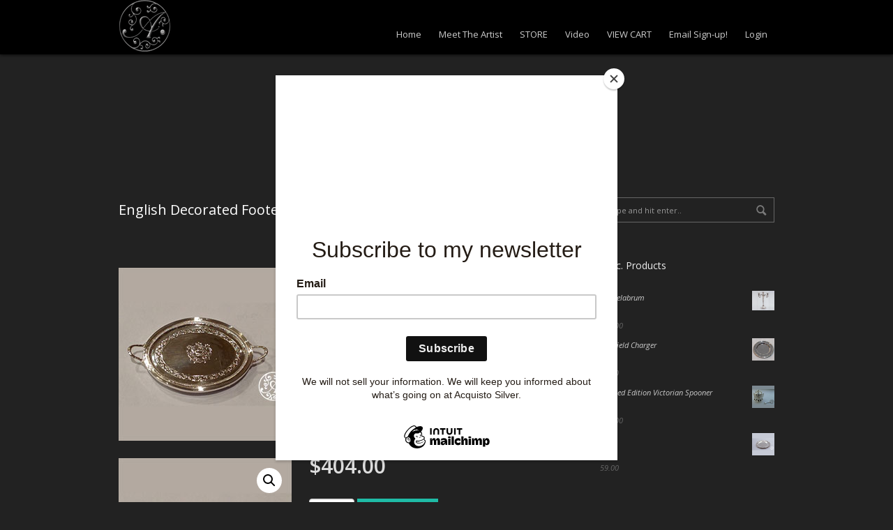

--- FILE ---
content_type: text/html; charset=UTF-8
request_url: https://acquistosilver.com/product/english-decorated-tray/
body_size: 14995
content:
<!DOCTYPE html>
<!--[if IE 7 ]><html class="desktop ie7 no-js skin_dark" lang="en-US"><![endif]-->
<!--[if IE 8 ]><html class="desktop ie8 no-js skin_dark" lang="en-US"><![endif]-->
<!--[if IE 9 ]><html class="desktop ie9 no-js skin_dark" lang="en-US"><![endif]--> 
<!--[if (gte IE 9)|!(IE)]><!--><html class="no-js skin_dark" lang="en-US"><!--<![endif]-->
   
	<head>
		<meta charset="UTF-8" />
		<title>English Decorated FootedTray - Acquisto SilverAcquisto Silver</title>
		<meta name="viewport" content="width=device-width, initial-scale=1.0, maximum-scale=1.0, user-scalable=0" />
		<meta name="format-detection" content="telephone=no" />

		<!--[if lt IE 9]>
		<script type="text/javascript">/*@cc_on'abbr article aside audio canvas details figcaption figure footer header hgroup mark meter nav output progress section summary subline time video'.replace(/\w+/g,function(n){document.createElement(n)})@*/</script>
		<![endif]-->
		<script type="text/javascript">if(Function('/*@cc_on return document.documentMode===10@*/')()){document.documentElement.className+=' ie10';}</script>
		<script type="text/javascript">(function(H){H.className=H.className.replace(/\bno-js\b/,'js')})(document.documentElement)</script>
		<script type="text/javascript">
			(function(u,i){if(u[i]('Safari')>-1 && u[i]('Mobile')===-1 && u[i]('Chrome') === -1){document.documentElement.className+=' safari';}}(navigator.userAgent,'indexOf'));
		</script>
		<link rel="pingback" href="https://acquistosilver.com/xmlrpc.php" />

		<!-- favicon -->
		<link rel="shortcut icon" href="https://acquistosilver.com/wp-content/uploads/2015/07/favicon.ico" />

		<link rel="stylesheet" type="text/css" href="//fonts.googleapis.com/css?family=Open+Sans:400italic,300,400,600,700&amp;subset=latin,latin-ext">
		<!-- wp_head() -->
		<meta name='robots' content='index, follow, max-image-preview:large, max-snippet:-1, max-video-preview:-1' />
	<style>img:is([sizes="auto" i], [sizes^="auto," i]) { contain-intrinsic-size: 3000px 1500px }</style>
	
	<!-- This site is optimized with the Yoast SEO plugin v26.4 - https://yoast.com/wordpress/plugins/seo/ -->
	<link rel="canonical" href="https://acquistosilver.com/product/english-decorated-tray/" />
	<meta property="og:locale" content="en_US" />
	<meta property="og:type" content="article" />
	<meta property="og:title" content="English Decorated FootedTray - Acquisto Silver" />
	<meta property="og:description" content="ENGLISH DECORATED FOOTED TRAY Circa 1791/92 London, England. Original by John Crouch and Thomas Hannam. In-Stock Item #: 240" />
	<meta property="og:url" content="https://acquistosilver.com/product/english-decorated-tray/" />
	<meta property="og:site_name" content="Acquisto Silver" />
	<meta property="article:modified_time" content="2022-03-11T22:59:40+00:00" />
	<meta property="og:image" content="https://acquistosilver.com/wp-content/uploads/2016/11/FineArtSilver_0023_Layer-52-248.jpg" />
	<meta property="og:image:width" content="248" />
	<meta property="og:image:height" content="248" />
	<meta property="og:image:type" content="image/jpeg" />
	<meta name="twitter:card" content="summary_large_image" />
	<script type="application/ld+json" class="yoast-schema-graph">{"@context":"https://schema.org","@graph":[{"@type":"WebPage","@id":"https://acquistosilver.com/product/english-decorated-tray/","url":"https://acquistosilver.com/product/english-decorated-tray/","name":"English Decorated FootedTray - Acquisto Silver","isPartOf":{"@id":"https://acquistosilver.com/#website"},"primaryImageOfPage":{"@id":"https://acquistosilver.com/product/english-decorated-tray/#primaryimage"},"image":{"@id":"https://acquistosilver.com/product/english-decorated-tray/#primaryimage"},"thumbnailUrl":"https://acquistosilver.com/wp-content/uploads/2016/11/FineArtSilver_0023_Layer-52-248.jpg","datePublished":"2016-11-18T09:07:03+00:00","dateModified":"2022-03-11T22:59:40+00:00","breadcrumb":{"@id":"https://acquistosilver.com/product/english-decorated-tray/#breadcrumb"},"inLanguage":"en-US","potentialAction":[{"@type":"ReadAction","target":["https://acquistosilver.com/product/english-decorated-tray/"]}]},{"@type":"ImageObject","inLanguage":"en-US","@id":"https://acquistosilver.com/product/english-decorated-tray/#primaryimage","url":"https://acquistosilver.com/wp-content/uploads/2016/11/FineArtSilver_0023_Layer-52-248.jpg","contentUrl":"https://acquistosilver.com/wp-content/uploads/2016/11/FineArtSilver_0023_Layer-52-248.jpg","width":248,"height":248,"caption":"English Decorated Tray"},{"@type":"BreadcrumbList","@id":"https://acquistosilver.com/product/english-decorated-tray/#breadcrumb","itemListElement":[{"@type":"ListItem","position":1,"name":"Home","item":"https://acquistosilver.com/"},{"@type":"ListItem","position":2,"name":"English Decorated FootedTray"}]},{"@type":"WebSite","@id":"https://acquistosilver.com/#website","url":"https://acquistosilver.com/","name":"Acquisto Silver","description":"A Fine Art Master Silversmith","publisher":{"@id":"https://acquistosilver.com/#organization"},"potentialAction":[{"@type":"SearchAction","target":{"@type":"EntryPoint","urlTemplate":"https://acquistosilver.com/?s={search_term_string}"},"query-input":{"@type":"PropertyValueSpecification","valueRequired":true,"valueName":"search_term_string"}}],"inLanguage":"en-US"},{"@type":"Organization","@id":"https://acquistosilver.com/#organization","name":"Acquisto Silver","url":"https://acquistosilver.com/","logo":{"@type":"ImageObject","inLanguage":"en-US","@id":"https://acquistosilver.com/#/schema/logo/image/","url":"https://acquistosilver.com/wp-content/uploads/2024/11/AcquistoLogo-696.png","contentUrl":"https://acquistosilver.com/wp-content/uploads/2024/11/AcquistoLogo-696.png","width":696,"height":696,"caption":"Acquisto Silver"},"image":{"@id":"https://acquistosilver.com/#/schema/logo/image/"}}]}</script>
	<!-- / Yoast SEO plugin. -->


<link rel='dns-prefetch' href='//www.google.com' />
<link rel="alternate" type="application/rss+xml" title="Acquisto Silver &raquo; Feed" href="https://acquistosilver.com/feed/" />
<link rel="alternate" type="application/rss+xml" title="Acquisto Silver &raquo; Comments Feed" href="https://acquistosilver.com/comments/feed/" />
<script type="text/javascript">
/* <![CDATA[ */
window._wpemojiSettings = {"baseUrl":"https:\/\/s.w.org\/images\/core\/emoji\/16.0.1\/72x72\/","ext":".png","svgUrl":"https:\/\/s.w.org\/images\/core\/emoji\/16.0.1\/svg\/","svgExt":".svg","source":{"concatemoji":"https:\/\/acquistosilver.com\/wp-includes\/js\/wp-emoji-release.min.js?ver=680fe41403a1c431482272a165c7e188"}};
/*! This file is auto-generated */
!function(s,n){var o,i,e;function c(e){try{var t={supportTests:e,timestamp:(new Date).valueOf()};sessionStorage.setItem(o,JSON.stringify(t))}catch(e){}}function p(e,t,n){e.clearRect(0,0,e.canvas.width,e.canvas.height),e.fillText(t,0,0);var t=new Uint32Array(e.getImageData(0,0,e.canvas.width,e.canvas.height).data),a=(e.clearRect(0,0,e.canvas.width,e.canvas.height),e.fillText(n,0,0),new Uint32Array(e.getImageData(0,0,e.canvas.width,e.canvas.height).data));return t.every(function(e,t){return e===a[t]})}function u(e,t){e.clearRect(0,0,e.canvas.width,e.canvas.height),e.fillText(t,0,0);for(var n=e.getImageData(16,16,1,1),a=0;a<n.data.length;a++)if(0!==n.data[a])return!1;return!0}function f(e,t,n,a){switch(t){case"flag":return n(e,"\ud83c\udff3\ufe0f\u200d\u26a7\ufe0f","\ud83c\udff3\ufe0f\u200b\u26a7\ufe0f")?!1:!n(e,"\ud83c\udde8\ud83c\uddf6","\ud83c\udde8\u200b\ud83c\uddf6")&&!n(e,"\ud83c\udff4\udb40\udc67\udb40\udc62\udb40\udc65\udb40\udc6e\udb40\udc67\udb40\udc7f","\ud83c\udff4\u200b\udb40\udc67\u200b\udb40\udc62\u200b\udb40\udc65\u200b\udb40\udc6e\u200b\udb40\udc67\u200b\udb40\udc7f");case"emoji":return!a(e,"\ud83e\udedf")}return!1}function g(e,t,n,a){var r="undefined"!=typeof WorkerGlobalScope&&self instanceof WorkerGlobalScope?new OffscreenCanvas(300,150):s.createElement("canvas"),o=r.getContext("2d",{willReadFrequently:!0}),i=(o.textBaseline="top",o.font="600 32px Arial",{});return e.forEach(function(e){i[e]=t(o,e,n,a)}),i}function t(e){var t=s.createElement("script");t.src=e,t.defer=!0,s.head.appendChild(t)}"undefined"!=typeof Promise&&(o="wpEmojiSettingsSupports",i=["flag","emoji"],n.supports={everything:!0,everythingExceptFlag:!0},e=new Promise(function(e){s.addEventListener("DOMContentLoaded",e,{once:!0})}),new Promise(function(t){var n=function(){try{var e=JSON.parse(sessionStorage.getItem(o));if("object"==typeof e&&"number"==typeof e.timestamp&&(new Date).valueOf()<e.timestamp+604800&&"object"==typeof e.supportTests)return e.supportTests}catch(e){}return null}();if(!n){if("undefined"!=typeof Worker&&"undefined"!=typeof OffscreenCanvas&&"undefined"!=typeof URL&&URL.createObjectURL&&"undefined"!=typeof Blob)try{var e="postMessage("+g.toString()+"("+[JSON.stringify(i),f.toString(),p.toString(),u.toString()].join(",")+"));",a=new Blob([e],{type:"text/javascript"}),r=new Worker(URL.createObjectURL(a),{name:"wpTestEmojiSupports"});return void(r.onmessage=function(e){c(n=e.data),r.terminate(),t(n)})}catch(e){}c(n=g(i,f,p,u))}t(n)}).then(function(e){for(var t in e)n.supports[t]=e[t],n.supports.everything=n.supports.everything&&n.supports[t],"flag"!==t&&(n.supports.everythingExceptFlag=n.supports.everythingExceptFlag&&n.supports[t]);n.supports.everythingExceptFlag=n.supports.everythingExceptFlag&&!n.supports.flag,n.DOMReady=!1,n.readyCallback=function(){n.DOMReady=!0}}).then(function(){return e}).then(function(){var e;n.supports.everything||(n.readyCallback(),(e=n.source||{}).concatemoji?t(e.concatemoji):e.wpemoji&&e.twemoji&&(t(e.twemoji),t(e.wpemoji)))}))}((window,document),window._wpemojiSettings);
/* ]]> */
</script>
<link rel='stylesheet' id='stripe-main-styles-css' href='https://acquistosilver.com/wp-content/mu-plugins/vendor/godaddy/mwc-core/assets/css/stripe-settings.css' type='text/css' media='all' />
<link rel='stylesheet' id='godaddy-payments-payinperson-main-styles-css' href='https://acquistosilver.com/wp-content/mu-plugins/vendor/godaddy/mwc-core/assets/css/pay-in-person-method.css' type='text/css' media='all' />
<link rel='stylesheet' id='pe_theme_reset-css' href='https://acquistosilver.com/wp-content/themes/oneup.theme_.1.6.1/framework/css/reset.css?ver=1437493246' type='text/css' media='all' />
<link rel='stylesheet' id='pe_theme_bootstrap-css' href='https://acquistosilver.com/wp-content/themes/oneup.theme_.1.6.1/framework/js/bootstrap/2.2.1/css/bootstrap.css?ver=1437493249' type='text/css' media='all' />
<link rel='stylesheet' id='pe_theme_bootstrap_responsive-css' href='https://acquistosilver.com/wp-content/themes/oneup.theme_.1.6.1/framework/js/bootstrap/2.2.1/css/bootstrap-responsive.css?ver=1437493248' type='text/css' media='all' />
<link rel='stylesheet' id='pe_theme_windfall_icon_font-css' href='https://acquistosilver.com/wp-content/themes/oneup.theme_.1.6.1/css/entypo-icon-font.css?ver=1437493246' type='text/css' media='all' />
<link rel='stylesheet' id='pe_theme_video-css' href='https://acquistosilver.com/wp-content/themes/oneup.theme_.1.6.1/framework/css/video/style.css?ver=1437493246' type='text/css' media='all' />
<link rel='stylesheet' id='pe_theme_background-css' href='https://acquistosilver.com/wp-content/themes/oneup.theme_.1.6.1/framework/css/jquery.pixelentity.background.css?ver=1437493247' type='text/css' media='all' />
<link rel='stylesheet' id='pe_theme_isotope_plugin-css' href='https://acquistosilver.com/wp-content/themes/oneup.theme_.1.6.1/framework/css/isotope.css?ver=1437493247' type='text/css' media='all' />
<link rel='stylesheet' id='pe_theme_isotope-css' href='https://acquistosilver.com/wp-content/themes/oneup.theme_.1.6.1/framework/css/jquery.pixelentity.isotope.css?ver=1437493247' type='text/css' media='all' />
<link rel='stylesheet' id='pe_theme_carousel-css' href='https://acquistosilver.com/wp-content/themes/oneup.theme_.1.6.1/framework/css/jquery.pixelentity.carousel.css?ver=1437493247' type='text/css' media='all' />
<link rel='stylesheet' id='pe_theme_ajaxportfolio-css' href='https://acquistosilver.com/wp-content/themes/oneup.theme_.1.6.1/framework/css/jquery.pixelentity.ajaxportfolio.css?ver=1437493247' type='text/css' media='all' />
<link rel='stylesheet' id='pe_theme_volo-css' href='https://acquistosilver.com/wp-content/themes/oneup.theme_.1.6.1/framework/js/pe.volo/themes/common.css?ver=1437493248' type='text/css' media='all' />
<link rel='stylesheet' id='pe_theme_vario-css' href='https://acquistosilver.com/wp-content/themes/oneup.theme_.1.6.1/framework/css/vario-transitions.css?ver=1437493247' type='text/css' media='all' />
<link rel='stylesheet' id='pe_theme_flare_common-css' href='https://acquistosilver.com/wp-content/themes/oneup.theme_.1.6.1/framework/js/pe.flare/themes/common.css?ver=1437493248' type='text/css' media='all' />
<link rel='stylesheet' id='pe_theme_flare-css' href='https://acquistosilver.com/wp-content/themes/oneup.theme_.1.6.1/framework/js/pe.flare/themes/default/skin.css?ver=1437493248' type='text/css' media='all' />
<link rel='stylesheet' id='pe_theme_windfall_slider_ui-css' href='https://acquistosilver.com/wp-content/themes/oneup.theme_.1.6.1/css/slider_ui.css?ver=1437493246' type='text/css' media='all' />
<link rel='stylesheet' id='pe_theme_animate_css-css' href='https://acquistosilver.com/wp-content/themes/oneup.theme_.1.6.1/framework/css/animate.min.css?ver=1437493247' type='text/css' media='all' />
<link rel='stylesheet' id='pe_theme_windfall_slider_captions-css' href='https://acquistosilver.com/wp-content/themes/oneup.theme_.1.6.1/css/slider_captions.css?ver=1437493246' type='text/css' media='all' />
<link rel='stylesheet' id='pe_theme_windfall_slider_captions_style-css' href='https://acquistosilver.com/wp-content/themes/oneup.theme_.1.6.1/css/slider_captions_style.css?ver=1437493246' type='text/css' media='all' />
<link rel='stylesheet' id='pe_theme_windfall_menu-css' href='https://acquistosilver.com/wp-content/themes/oneup.theme_.1.6.1/css/menu.css?ver=1437493246' type='text/css' media='all' />
<link rel='stylesheet' id='pe_theme_windfall_menu_style-css' href='https://acquistosilver.com/wp-content/themes/oneup.theme_.1.6.1/css/menu_style.css?ver=1437493246' type='text/css' media='all' />
<link rel='stylesheet' id='pe_theme_windfall_style-css' href='https://acquistosilver.com/wp-content/themes/oneup.theme_.1.6.1/css/style.css?ver=1437493246' type='text/css' media='all' />
<link rel='stylesheet' id='pe_theme_windfall_style_responsive-css' href='https://acquistosilver.com/wp-content/themes/oneup.theme_.1.6.1/css/style_responsive.css?ver=1437493246' type='text/css' media='all' />
<link rel='stylesheet' id='pe_theme_woocommerce-css' href='https://acquistosilver.com/wp-content/themes/oneup.theme_.1.6.1/css/woocommerce.css?ver=1437493245' type='text/css' media='all' />
<link rel='stylesheet' id='pe_theme_oneup_dark_skin-css' href='https://acquistosilver.com/wp-content/themes/oneup.theme_.1.6.1/css/dark_skin.css?ver=1437493246' type='text/css' media='all' />
<link rel='stylesheet' id='pe_theme_init-css' href='https://acquistosilver.com/wp-content/themes/oneup.theme_.1.6.1/style.css?ver=1437493244' type='text/css' media='all' />
<style id='wp-emoji-styles-inline-css' type='text/css'>

	img.wp-smiley, img.emoji {
		display: inline !important;
		border: none !important;
		box-shadow: none !important;
		height: 1em !important;
		width: 1em !important;
		margin: 0 0.07em !important;
		vertical-align: -0.1em !important;
		background: none !important;
		padding: 0 !important;
	}
</style>
<link rel='stylesheet' id='wpa-css-css' href='https://acquistosilver.com/wp-content/plugins/honeypot/includes/css/wpa.css?ver=2.3.04' type='text/css' media='all' />
<link rel='stylesheet' id='photoswipe-css' href='https://acquistosilver.com/wp-content/plugins/woocommerce/assets/css/photoswipe/photoswipe.min.css?ver=10.3.7' type='text/css' media='all' />
<link rel='stylesheet' id='photoswipe-default-skin-css' href='https://acquistosilver.com/wp-content/plugins/woocommerce/assets/css/photoswipe/default-skin/default-skin.min.css?ver=10.3.7' type='text/css' media='all' />
<link rel='stylesheet' id='woocommerce-layout-css' href='https://acquistosilver.com/wp-content/plugins/woocommerce/assets/css/woocommerce-layout.css?ver=10.3.7' type='text/css' media='all' />
<link rel='stylesheet' id='woocommerce-smallscreen-css' href='https://acquistosilver.com/wp-content/plugins/woocommerce/assets/css/woocommerce-smallscreen.css?ver=10.3.7' type='text/css' media='only screen and (max-width: 768px)' />
<link rel='stylesheet' id='woocommerce-general-css' href='https://acquistosilver.com/wp-content/plugins/woocommerce/assets/css/woocommerce.css?ver=10.3.7' type='text/css' media='all' />
<style id='woocommerce-inline-inline-css' type='text/css'>
.woocommerce form .form-row .required { visibility: visible; }
</style>
<link rel='stylesheet' id='gateway-css' href='https://acquistosilver.com/wp-content/plugins/woocommerce-paypal-payments/modules/ppcp-button/assets/css/gateway.css?ver=3.3.0' type='text/css' media='all' />
<link rel='stylesheet' id='brands-styles-css' href='https://acquistosilver.com/wp-content/plugins/woocommerce/assets/css/brands.css?ver=10.3.7' type='text/css' media='all' />
<script type="text/javascript" src="https://acquistosilver.com/wp-includes/js/jquery/jquery.min.js?ver=3.7.1" id="jquery-core-js"></script>
<script type="text/javascript" src="https://acquistosilver.com/wp-includes/js/jquery/jquery-migrate.min.js?ver=3.4.1" id="jquery-migrate-js"></script>
<script type="text/javascript" src="https://acquistosilver.com/wp-content/themes/oneup.theme_.1.6.1/framework/js/jquery.debouncedresize.js?ver=1437493247" id="pe_theme_debouncedresize-js"></script>
<!--[if lt IE 8]>
<script type="text/javascript" src="https://acquistosilver.com/wp-includes/js/json2.min.js?ver=2015-05-03" id="json2-js"></script>
<![endif]-->
<script type="text/javascript" src="https://acquistosilver.com/wp-content/plugins/recaptcha-woo/js/rcfwc.js?ver=1.0" id="rcfwc-js-js" defer="defer" data-wp-strategy="defer"></script>
<script type="text/javascript" src="https://www.google.com/recaptcha/api.js?hl=en_US" id="recaptcha-js" defer="defer" data-wp-strategy="defer"></script>
<script type="text/javascript" src="https://acquistosilver.com/wp-content/plugins/woocommerce/assets/js/jquery-blockui/jquery.blockUI.min.js?ver=2.7.0-wc.10.3.7" id="wc-jquery-blockui-js" defer="defer" data-wp-strategy="defer"></script>
<script type="text/javascript" id="wc-add-to-cart-js-extra">
/* <![CDATA[ */
var wc_add_to_cart_params = {"ajax_url":"\/wp-admin\/admin-ajax.php","wc_ajax_url":"\/?wc-ajax=%%endpoint%%","i18n_view_cart":"View cart","cart_url":"https:\/\/acquistosilver.com\/cart\/","is_cart":"","cart_redirect_after_add":"no"};
/* ]]> */
</script>
<script type="text/javascript" src="https://acquistosilver.com/wp-content/plugins/woocommerce/assets/js/frontend/add-to-cart.min.js?ver=10.3.7" id="wc-add-to-cart-js" defer="defer" data-wp-strategy="defer"></script>
<script type="text/javascript" src="https://acquistosilver.com/wp-content/plugins/woocommerce/assets/js/zoom/jquery.zoom.min.js?ver=1.7.21-wc.10.3.7" id="wc-zoom-js" defer="defer" data-wp-strategy="defer"></script>
<script type="text/javascript" src="https://acquistosilver.com/wp-content/plugins/woocommerce/assets/js/flexslider/jquery.flexslider.min.js?ver=2.7.2-wc.10.3.7" id="wc-flexslider-js" defer="defer" data-wp-strategy="defer"></script>
<script type="text/javascript" src="https://acquistosilver.com/wp-content/plugins/woocommerce/assets/js/photoswipe/photoswipe.min.js?ver=4.1.1-wc.10.3.7" id="wc-photoswipe-js" defer="defer" data-wp-strategy="defer"></script>
<script type="text/javascript" src="https://acquistosilver.com/wp-content/plugins/woocommerce/assets/js/photoswipe/photoswipe-ui-default.min.js?ver=4.1.1-wc.10.3.7" id="wc-photoswipe-ui-default-js" defer="defer" data-wp-strategy="defer"></script>
<script type="text/javascript" id="wc-single-product-js-extra">
/* <![CDATA[ */
var wc_single_product_params = {"i18n_required_rating_text":"Please select a rating","i18n_rating_options":["1 of 5 stars","2 of 5 stars","3 of 5 stars","4 of 5 stars","5 of 5 stars"],"i18n_product_gallery_trigger_text":"View full-screen image gallery","review_rating_required":"no","flexslider":{"rtl":false,"animation":"slide","smoothHeight":true,"directionNav":false,"controlNav":"thumbnails","slideshow":false,"animationSpeed":500,"animationLoop":false,"allowOneSlide":false},"zoom_enabled":"1","zoom_options":[],"photoswipe_enabled":"1","photoswipe_options":{"shareEl":false,"closeOnScroll":false,"history":false,"hideAnimationDuration":0,"showAnimationDuration":0},"flexslider_enabled":"1"};
/* ]]> */
</script>
<script type="text/javascript" src="https://acquistosilver.com/wp-content/plugins/woocommerce/assets/js/frontend/single-product.min.js?ver=10.3.7" id="wc-single-product-js" defer="defer" data-wp-strategy="defer"></script>
<script type="text/javascript" src="https://acquistosilver.com/wp-content/plugins/woocommerce/assets/js/js-cookie/js.cookie.min.js?ver=2.1.4-wc.10.3.7" id="wc-js-cookie-js" defer="defer" data-wp-strategy="defer"></script>
<script type="text/javascript" id="woocommerce-js-extra">
/* <![CDATA[ */
var woocommerce_params = {"ajax_url":"\/wp-admin\/admin-ajax.php","wc_ajax_url":"\/?wc-ajax=%%endpoint%%","i18n_password_show":"Show password","i18n_password_hide":"Hide password"};
/* ]]> */
</script>
<script type="text/javascript" src="https://acquistosilver.com/wp-content/plugins/woocommerce/assets/js/frontend/woocommerce.min.js?ver=10.3.7" id="woocommerce-js" defer="defer" data-wp-strategy="defer"></script>
<link rel="https://api.w.org/" href="https://acquistosilver.com/wp-json/" /><link rel="alternate" title="JSON" type="application/json" href="https://acquistosilver.com/wp-json/wp/v2/product/232" /><link rel="EditURI" type="application/rsd+xml" title="RSD" href="https://acquistosilver.com/xmlrpc.php?rsd" />
<link rel="alternate" title="oEmbed (JSON)" type="application/json+oembed" href="https://acquistosilver.com/wp-json/oembed/1.0/embed?url=https%3A%2F%2Facquistosilver.com%2Fproduct%2Fenglish-decorated-tray%2F" />
<link rel="alternate" title="oEmbed (XML)" type="text/xml+oembed" href="https://acquistosilver.com/wp-json/oembed/1.0/embed?url=https%3A%2F%2Facquistosilver.com%2Fproduct%2Fenglish-decorated-tray%2F&#038;format=xml" />

		<!-- GA Google Analytics @ https://m0n.co/ga -->
		<script>
			(function(i,s,o,g,r,a,m){i['GoogleAnalyticsObject']=r;i[r]=i[r]||function(){
			(i[r].q=i[r].q||[]).push(arguments)},i[r].l=1*new Date();a=s.createElement(o),
			m=s.getElementsByTagName(o)[0];a.async=1;a.src=g;m.parentNode.insertBefore(a,m)
			})(window,document,'script','https://www.google-analytics.com/analytics.js','ga');
			ga('create', 'UA-175200795-1', 'auto');
			ga('send', 'pageview');
		</script>

	<script id="mcjs">!function(c,h,i,m,p){m=c.createElement(h),p=c.getElementsByTagName(h)[0],m.async=1,m.src=i,p.parentNode.insertBefore(m,p)}(document,"script","https://chimpstatic.com/mcjs-connected/js/users/8d93968549d443b23cc4059ea/e6ae658649b7733b86c6e2e76.js");</script>	<noscript><style>.woocommerce-product-gallery{ opacity: 1 !important; }</style></noscript>
	<link rel="icon" href="https://acquistosilver.com/wp-content/uploads/2025/10/AcquistoLogo-512-100x100.png" sizes="32x32" />
<link rel="icon" href="https://acquistosilver.com/wp-content/uploads/2025/10/AcquistoLogo-512-200x200.png" sizes="192x192" />
<link rel="apple-touch-icon" href="https://acquistosilver.com/wp-content/uploads/2025/10/AcquistoLogo-512-200x200.png" />
<meta name="msapplication-TileImage" content="https://acquistosilver.com/wp-content/uploads/2025/10/AcquistoLogo-512-300x300.png" />
<style type="text/css">body,p,.subtitle,input,button,select,textarea,.peSlider > div.peCaption,.peSlider > div.peCaption h3,.peSlider > div.peCaption > .peCaptionLayer.pe-caption-style-black,.pe-menu .dropdown-menu li > a.pe-menu-back,.pe-menu > li > a{font-family:'Open Sans';}h1,h2,h3,h4,h5,h6{font-family:'Open Sans';}.pe-splash-section .pe-headlines > div{font-family:'Open Sans';}</style><style type="text/css">.post .post-meta {
    display: none;
}
.post .comments {
    display: none;
}
.woocommerce div.product form.cart .variations select {
    font-size: 14px;
}</style>	</head>

				
	<body data-rsssl=1 class="wp-singular product-template-default single single-product postid-232 wp-theme-oneuptheme_161  pe-sticky-footer theme-oneup.theme_.1.6.1 woocommerce woocommerce-page woocommerce-no-js">
		<div class="site-loader"></div>

		<!--wrapper for boxed version-->
		<div class="site-wrapper">
			<div class="head-wrapper">

						<div class="pe-menu-sticky">

				<!--main bar-->
				<div class="pe-container"> 
					<header class="row-fluid">
						<div class="span12">
							<!-- logo -->
							<a class="logo" href="https://acquistosilver.com" title="Home" >

								
								
									<img src="https://acquistosilver.com/wp-content/uploads/2015/07/FineArtSilver_0071_Layer-12.png" alt="">
								
							</a>

							
							<!--main navigation-->
							<nav class="pe-menu-main">
								
								<ul id="navigation" class="pe-menu"><li id="menu-item-25" class="menu-item menu-item-type-post_type menu-item-object-page menu-item-home menu-item-25"><a href="https://acquistosilver.com/">Home</a></li>
<li id="menu-item-118" class="menu-item menu-item-type-post_type menu-item-object-page menu-item-118"><a href="https://acquistosilver.com/meetpete/">Meet The Artist</a></li>
<li id="menu-item-381" class="menu-item menu-item-type-post_type menu-item-object-page current_page_parent menu-item-381"><a href="https://acquistosilver.com/shop/">STORE</a></li>
<li id="menu-item-160" class="menu-item menu-item-type-post_type menu-item-object-page menu-item-160"><a href="https://acquistosilver.com/video/">Video</a></li>
<li id="menu-item-393" class="menu-item menu-item-type-post_type menu-item-object-page menu-item-393"><a href="https://acquistosilver.com/cart/">VIEW CART</a></li>
<li id="menu-item-6761" class="menu-item menu-item-type-post_type menu-item-object-page menu-item-6761"><a href="https://acquistosilver.com/enews-sign-up/">Email Sign-up!</a></li>
<li id="menu-item-7790" class="menu-item menu-item-type-custom menu-item-object-custom menu-item-7790"><a href="https://acquistosilver.com/wp-admin/">Login</a></li>
</ul>							</nav>
							
						</div>
					</header><!-- end header  -->
				</div><!--end container-->
			</div><!--end sticky bar-->
				

		</div> <!-- end head wrapper -->
		<div class="site-body"><div class="pe-container pe-woocommerce"><div class="row-fluid">			


<div class="site-body">

	
<div class="page-title">
	<div class="pe-container">
		<h1>
						Acquisto Silver					</h1>
	</div>
</div>
		<div class="pe-container">
						<div class="row-fluid">
			<section class="span8">
			
<div class="pe-container pe-block" >


<!--new post-->
<div class="row-fluid pe-portfolio-scroller-item pe-load-more-item">
	<div class="span12">
		<div class="single post post-232 product type-product status-publish has-post-thumbnail product_cat-silver first instock taxable shipping-taxable purchasable product-type-simple">
			<!--post titles-->
			<div class="row-fluid">
				<div class="span12 post-title">
					<h2><a href="https://acquistosilver.com/product/english-decorated-tray/">English Decorated FootedTray</a></h2>
				</div>
			</div>
			<!--meta-->
			<div class="row-fluid">
				<div class="span12">
					<div class="comments">
						<a href="#" title="comments">0</a>
						<i class="icon-comment"></i>
					</div>
					<div class="post-meta">
						<span class="user">By <a href="https://acquistosilver.com/author/asadmin/" title="Posts by Pete Acquisto" rel="author">Pete Acquisto</a></span>
						<span class="date">Posted on <a href="https://acquistosilver.com/product/english-decorated-tray/">November 18, 2016</a></span>
						<span class="categories">in </span>
					</div>
				</div>
			</div>	
			
						<!--post image-->
			<div class="row-fluid">
				<div class="span12 post-image">
										<a href="https://acquistosilver.com/product/english-decorated-tray/"><img alt="" width="248" height="248" src="https://acquistosilver.com/wp-content/uploads/2016/11/FineArtSilver_0023_Layer-52-248.jpg"/></a>
									</div>
			</div>
						
			<div class="row-fluid">
				<div class="span12">
					<div class="pe-wp-default">
						<div class="woocommerce">			<div class="single-product" data-product-page-preselected-id="0">
				<div class="woocommerce-notices-wrapper"></div><div id="product-232" class="product type-product post-232 status-publish instock product_cat-silver has-post-thumbnail taxable shipping-taxable purchasable product-type-simple">

	<div class="woocommerce-product-gallery woocommerce-product-gallery--with-images woocommerce-product-gallery--columns-4 images" data-columns="4" style="opacity: 0; transition: opacity .25s ease-in-out;">
	<div class="woocommerce-product-gallery__wrapper">
		<div data-thumb="https://acquistosilver.com/wp-content/uploads/2016/11/FineArtSilver_0023_Layer-52-248-100x100.jpg" data-thumb-alt="English Decorated Tray" data-thumb-srcset="https://acquistosilver.com/wp-content/uploads/2016/11/FineArtSilver_0023_Layer-52-248-100x100.jpg 100w, https://acquistosilver.com/wp-content/uploads/2016/11/FineArtSilver_0023_Layer-52-248-200x200.jpg 200w, https://acquistosilver.com/wp-content/uploads/2016/11/FineArtSilver_0023_Layer-52-248.jpg 248w"  data-thumb-sizes="(max-width: 100px) 100vw, 100px" class="woocommerce-product-gallery__image"><a href="https://acquistosilver.com/wp-content/uploads/2016/11/FineArtSilver_0023_Layer-52-248.jpg"><img loading="lazy" decoding="async" width="100" height="100" src="https://acquistosilver.com/wp-content/uploads/2016/11/FineArtSilver_0023_Layer-52-248-100x100.jpg" class="attachment-shop_thumbnail size-shop_thumbnail" alt="English Decorated Tray" srcset="https://acquistosilver.com/wp-content/uploads/2016/11/FineArtSilver_0023_Layer-52-248-100x100.jpg 100w, https://acquistosilver.com/wp-content/uploads/2016/11/FineArtSilver_0023_Layer-52-248-200x200.jpg 200w, https://acquistosilver.com/wp-content/uploads/2016/11/FineArtSilver_0023_Layer-52-248.jpg 248w" sizes="auto, (max-width: 100px) 100vw, 100px" /></a></div>	</div>
</div>

	<div class="summary entry-summary">
		<p class="price"><span class="woocommerce-Price-amount amount"><bdi><span class="woocommerce-Price-currencySymbol">&#36;</span>404.00</bdi></span></p>

	
	<form class="cart" action="" method="post" enctype='multipart/form-data'>
		
		<div class="quantity">
		<label class="screen-reader-text" for="quantity_696ef2c809ae0">English Decorated FootedTray quantity</label>
	<input
		type="number"
				id="quantity_696ef2c809ae0"
		class="input-text qty text"
		name="quantity"
		value="1"
		aria-label="Product quantity"
				min="1"
							step="1"
			placeholder=""
			inputmode="numeric"
			autocomplete="off"
			/>
	</div>

		<button type="submit" name="add-to-cart" value="232" class="single_add_to_cart_button button alt">Add to cart</button>

			</form>

	
<div class="ppcp-messages" data-partner-attribution-id="Woo_PPCP"></div><div class="ppc-button-wrapper"><div id="ppc-button-ppcp-gateway"></div></div><div id="ppcp-recaptcha-v2-container" style="margin:20px 0;"></div><div class="product_meta">

	
	
	<span class="posted_in">Category: <a href="https://acquistosilver.com/product-category/silver/" rel="tag">silver</a></span>
	
	
</div>
	</div>

	
	<div class="woocommerce-tabs wc-tabs-wrapper">
		<ul class="tabs wc-tabs" role="tablist">
							<li role="presentation" class="description_tab" id="tab-title-description">
					<a href="#tab-description" role="tab" aria-controls="tab-description">
						Description					</a>
				</li>
					</ul>
					<div class="woocommerce-Tabs-panel woocommerce-Tabs-panel--description panel entry-content wc-tab" id="tab-description" role="tabpanel" aria-labelledby="tab-title-description">
				
	<h2>Description</h2>

<p>ENGLISH DECORATED FOOTED TRAY</p>
<p>Circa 1791/92</p>
<p>London, England. Original by John Crouch and Thomas Hannam.</p>
<p>In-Stock<br />
Item #: 240</p>
			</div>
		
			</div>


	<section class="related products">

					<h2>Related products</h2>
				<ul class="products columns-4">

			
					<li class="product type-product post-213 status-publish first instock product_cat-silver has-post-thumbnail taxable shipping-taxable purchasable product-type-simple">
	<a href="https://acquistosilver.com/product/two-handled-greek-vase-form/" class="woocommerce-LoopProduct-link woocommerce-loop-product__link"><img loading="lazy" decoding="async" width="300" height="267" src="https://acquistosilver.com/wp-content/uploads/2016/09/TwoHandled_BudVase-154-300x267.jpg" class="attachment-woocommerce_thumbnail size-woocommerce_thumbnail" alt="Two-Handled Greek Vase Form" /><h2 class="woocommerce-loop-product__title">Two-Handled Greek Vase Form</h2>
	<span class="price"><span class="woocommerce-Price-amount amount"><bdi><span class="woocommerce-Price-currencySymbol">&#36;</span>77.00</bdi></span></span>
</a><a href="/product/english-decorated-tray/?add-to-cart=213" aria-describedby="woocommerce_loop_add_to_cart_link_describedby_213" data-quantity="1" class="button product_type_simple add_to_cart_button ajax_add_to_cart" data-product_id="213" data-product_sku="" aria-label="Add to cart: &ldquo;Two-Handled Greek Vase Form&rdquo;" rel="nofollow" data-success_message="&ldquo;Two-Handled Greek Vase Form&rdquo; has been added to your cart" data-product_price="77.00" data-product_name="Two-Handled Greek Vase Form" data-google_product_id="" role="button">Add to cart</a>	<span id="woocommerce_loop_add_to_cart_link_describedby_213" class="screen-reader-text">
			</span>
</li>

			
					<li class="product type-product post-219 status-publish instock product_cat-silver has-post-thumbnail taxable shipping-taxable purchasable product-type-simple">
	<a href="https://acquistosilver.com/product/tea-set-waste-bowl/" class="woocommerce-LoopProduct-link woocommerce-loop-product__link"><img loading="lazy" decoding="async" width="300" height="267" src="https://acquistosilver.com/wp-content/uploads/2015/08/FineArtSilver_WasteBowl-300x267.png" class="attachment-woocommerce_thumbnail size-woocommerce_thumbnail" alt="Tea Set- Waste Bowl" /><h2 class="woocommerce-loop-product__title">Tea Set &#8211; Waste Bowl (5 Piece Set)</h2>
	<span class="price"><span class="woocommerce-Price-amount amount"><bdi><span class="woocommerce-Price-currencySymbol">&#36;</span>80.00</bdi></span></span>
</a><a href="/product/english-decorated-tray/?add-to-cart=219" aria-describedby="woocommerce_loop_add_to_cart_link_describedby_219" data-quantity="1" class="button product_type_simple add_to_cart_button ajax_add_to_cart" data-product_id="219" data-product_sku="" aria-label="Add to cart: &ldquo;Tea Set - Waste Bowl (5 Piece Set)&rdquo;" rel="nofollow" data-success_message="&ldquo;Tea Set - Waste Bowl (5 Piece Set)&rdquo; has been added to your cart" data-product_price="80.00" data-product_name="Tea Set - Waste Bowl (5 Piece Set)" data-google_product_id="" role="button">Add to cart</a>	<span id="woocommerce_loop_add_to_cart_link_describedby_219" class="screen-reader-text">
			</span>
</li>

			
					<li class="product type-product post-208 status-publish instock product_cat-silver has-post-thumbnail taxable shipping-taxable purchasable product-type-simple">
	<a href="https://acquistosilver.com/product/kiddush-cup/" class="woocommerce-LoopProduct-link woocommerce-loop-product__link"><img loading="lazy" decoding="async" width="300" height="267" src="https://acquistosilver.com/wp-content/uploads/2016/09/KiddushCup-160-300x267.jpg" class="attachment-woocommerce_thumbnail size-woocommerce_thumbnail" alt="Kiddush Cup" /><h2 class="woocommerce-loop-product__title">Kiddush Cup</h2>
	<span class="price"><span class="woocommerce-Price-amount amount"><bdi><span class="woocommerce-Price-currencySymbol">&#36;</span>47.00</bdi></span></span>
</a><a href="/product/english-decorated-tray/?add-to-cart=208" aria-describedby="woocommerce_loop_add_to_cart_link_describedby_208" data-quantity="1" class="button product_type_simple add_to_cart_button ajax_add_to_cart" data-product_id="208" data-product_sku="" aria-label="Add to cart: &ldquo;Kiddush Cup&rdquo;" rel="nofollow" data-success_message="&ldquo;Kiddush Cup&rdquo; has been added to your cart" data-product_price="47.00" data-product_name="Kiddush Cup" data-google_product_id="" role="button">Add to cart</a>	<span id="woocommerce_loop_add_to_cart_link_describedby_208" class="screen-reader-text">
			</span>
</li>

			
					<li class="product type-product post-215 status-publish last instock product_cat-silver has-post-thumbnail taxable shipping-taxable purchasable product-type-simple">
	<a href="https://acquistosilver.com/product/butter-dish-12-covered-platter/" class="woocommerce-LoopProduct-link woocommerce-loop-product__link"><img loading="lazy" decoding="async" width="300" height="267" src="https://acquistosilver.com/wp-content/uploads/2015/08/FineArtSilver_ButterDish-300x267.png" class="attachment-woocommerce_thumbnail size-woocommerce_thumbnail" alt="Butter Dish / 1/2&quot; Covered Platter" /><h2 class="woocommerce-loop-product__title">Butter Dish / 1/2&#8243; Covered Platter</h2>
	<span class="price"><span class="woocommerce-Price-amount amount"><bdi><span class="woocommerce-Price-currencySymbol">&#36;</span>99.00</bdi></span></span>
</a><a href="/product/english-decorated-tray/?add-to-cart=215" aria-describedby="woocommerce_loop_add_to_cart_link_describedby_215" data-quantity="1" class="button product_type_simple add_to_cart_button ajax_add_to_cart" data-product_id="215" data-product_sku="" aria-label="Add to cart: &ldquo;Butter Dish / 1/2&quot; Covered Platter&rdquo;" rel="nofollow" data-success_message="&ldquo;Butter Dish / 1/2&quot; Covered Platter&rdquo; has been added to your cart" data-product_price="99.00" data-product_name="Butter Dish / 1/2&quot; Covered Platter" data-google_product_id="" role="button">Add to cart</a>	<span id="woocommerce_loop_add_to_cart_link_describedby_215" class="screen-reader-text">
			</span>
</li>

			
		</ul>

	</section>
	</div>

			</div>
			</div>																	</div>

										<!--share box-->
<div class="shareBox">                        
	
	<!--tweet this button-->
	<button class="share twitter"></button>
	
	<!--pinterest button-->
	<button class="share pinterest"></button>
	
	<!--google plus 1 button-->
	<button class="share google"></button>
	
	<!--facebook like btn-->
	<button class="share facebook"></button>
	
</div>
									</div>
			</div>
			
		</div>
		
	</div>
</div>
<!--end post-->


<!--post pagination-->
<div class="row-fluid post-pagination">
	<div class="span12">
		
		<div class="row-fluid">
						<a href="https://acquistosilver.com/product/cup/" class="span6 prev-post">
				<span>Previous Article</span>
				<h3>Cup</h3>
				<span class="date">November 18, 2016</span>
				<i class="icon-left-open"></i>
			</a>
									<a href="https://acquistosilver.com/product/ewer-wine-jug/" class="span6 next-post">
				<span>Next Article</span>
				<h3>Ewer-Wine Jug</h3>
				<span class="date">November 18, 2016</span>
				<i class="icon-right-open"></i>
			</a>
					</div>
		
	</div>
</div>

</div>
</section>
<div class="span4 sidebar">
	 <div class="inner-spacer-left-lrg">
		 <div class="widget widget_search"><form action="https://acquistosilver.com/" id="searchform" method="get" role="search">
	<input name="s" type="text" class="search" placeholder="Type and hit enter.." value=""/>
	<button class="icon-search" type="submit"></button>
	<a href="#"><b class="icon-search"></b></a>
</form>
</div><div class="widget woocommerce widget_products"><h3>Misc. Products</h3><ul class="product_list_widget"><li>
	
	<a href="https://acquistosilver.com/product/candelabrum/">
		<img width="300" height="267" src="https://acquistosilver.com/wp-content/uploads/2015/07/FineArtSilver_0032_Layer-42-300x267.png" class="attachment-woocommerce_thumbnail size-woocommerce_thumbnail" alt="Candelabrum" decoding="async" loading="lazy" />		<span class="product-title">Candelabrum</span>
	</a>

				
	<span class="woocommerce-Price-amount amount"><bdi><span class="woocommerce-Price-currencySymbol">&#36;</span>178.00</bdi></span>
	</li>
<li>
	
	<a href="https://acquistosilver.com/product/sheffield-charger/">
		<img width="248" height="248" src="https://acquistosilver.com/wp-content/uploads/2020/11/sheffield-charger.jpg" class="attachment-woocommerce_thumbnail size-woocommerce_thumbnail" alt="Sheffield Charger" decoding="async" loading="lazy" srcset="https://acquistosilver.com/wp-content/uploads/2020/11/sheffield-charger.jpg 248w, https://acquistosilver.com/wp-content/uploads/2020/11/sheffield-charger-100x100.jpg 100w, https://acquistosilver.com/wp-content/uploads/2020/11/sheffield-charger-200x200.jpg 200w" sizes="auto, (max-width: 248px) 100vw, 248px" />		<span class="product-title">Sheffield Charger</span>
	</a>

				
	<span class="woocommerce-Price-amount amount"><bdi><span class="woocommerce-Price-currencySymbol">&#36;</span>79.00</bdi></span>
	</li>
<li>
	
	<a href="https://acquistosilver.com/product/limited-edition-victorian-spooner/">
		<img width="248" height="248" src="https://acquistosilver.com/wp-content/uploads/2016/11/VictorianSpooner-248.jpg" class="attachment-woocommerce_thumbnail size-woocommerce_thumbnail" alt="Limited Edition Victorian Spooner" decoding="async" loading="lazy" srcset="https://acquistosilver.com/wp-content/uploads/2016/11/VictorianSpooner-248.jpg 248w, https://acquistosilver.com/wp-content/uploads/2016/11/VictorianSpooner-248-100x100.jpg 100w, https://acquistosilver.com/wp-content/uploads/2016/11/VictorianSpooner-248-200x200.jpg 200w" sizes="auto, (max-width: 248px) 100vw, 248px" />		<span class="product-title">Limited Edition Victorian Spooner</span>
	</a>

				
	<span class="woocommerce-Price-amount amount"><bdi><span class="woocommerce-Price-currencySymbol">&#36;</span>520.00</bdi></span>
	</li>
<li>
	
	<a href="https://acquistosilver.com/product/plate/">
		<img width="248" height="248" src="https://acquistosilver.com/wp-content/uploads/2016/11/FineArtSilver_0009_Layer-66-248.jpg" class="attachment-woocommerce_thumbnail size-woocommerce_thumbnail" alt="Plate" decoding="async" loading="lazy" srcset="https://acquistosilver.com/wp-content/uploads/2016/11/FineArtSilver_0009_Layer-66-248.jpg 248w, https://acquistosilver.com/wp-content/uploads/2016/11/FineArtSilver_0009_Layer-66-248-100x100.jpg 100w, https://acquistosilver.com/wp-content/uploads/2016/11/FineArtSilver_0009_Layer-66-248-200x200.jpg 200w" sizes="auto, (max-width: 248px) 100vw, 248px" />		<span class="product-title">Plate</span>
	</a>

				
	<span class="woocommerce-Price-amount amount"><bdi><span class="woocommerce-Price-currencySymbol">&#36;</span>59.00</bdi></span>
	</li>
</ul></div>	 </div>
</div></div><!-- row-fluid -->
</div><!-- pe-container -->

</div><!-- side-body -->


</div></div></div>	<div class="footer" id="footer">
		<section class="foot-lower">
			<div class="pe-container">
				<div class="row-fluid">
					<div class="logo-foot">
						<a href="https://acquistosilver.com" title="Home" >
							<img src="https://acquistosilver.com/wp-content/uploads/2015/07/AcquistoLogoSML.png" alt="">						</a>
					</div>
				</div>
				<div class="row-fluid ">
					<div class="span12 copyright">
						<h4>Acquisto Silver Company</br>
1741 W. Greentree Drive </br>
Queen Creek, AZ 85142<br></h4>
<h3>To Order Call 505.292.0910</h3>
<span>Copyright © 2024 Acquisto Silver. Created by</span>
<a href=http://hpcmm.com target=_blank>HP Media & Mktg</a>					</div>
				</div>
				<div class="row-fluid">
					<div class="social-media-wrap">
						<div class="social-media">
							<a href="https://www.facebook.com/sdminiatures/" data-rel="tooltip" data-position="bottom" data-original-title="Facebook"><i class="icon-facebook"></i></a>						</div>
					</div>
				</div>
			</div>
		</section>
	</div>
</div>

<script type="speculationrules">
{"prefetch":[{"source":"document","where":{"and":[{"href_matches":"\/*"},{"not":{"href_matches":["\/wp-*.php","\/wp-admin\/*","\/wp-content\/uploads\/*","\/wp-content\/*","\/wp-content\/plugins\/*","\/wp-content\/themes\/oneup.theme_.1.6.1\/*","\/*\\?(.+)"]}},{"not":{"selector_matches":"a[rel~=\"nofollow\"]"}},{"not":{"selector_matches":".no-prefetch, .no-prefetch a"}}]},"eagerness":"conservative"}]}
</script>
<script type="application/ld+json">{"@context":"https:\/\/schema.org\/","@type":"Product","@id":"https:\/\/acquistosilver.com\/product\/english-decorated-tray\/#product","name":"English Decorated FootedTray","url":"https:\/\/acquistosilver.com\/product\/english-decorated-tray\/","description":"ENGLISH DECORATED FOOTED TRAY\r\n\r\nCirca 1791\/92\r\n\r\nLondon, England. Original by John Crouch and Thomas Hannam.\r\n\r\nIn-Stock\r\nItem #: 240","image":"https:\/\/acquistosilver.com\/wp-content\/uploads\/2016\/11\/FineArtSilver_0023_Layer-52-248.jpg","sku":232,"offers":[{"@type":"Offer","priceSpecification":[{"@type":"UnitPriceSpecification","price":"404.00","priceCurrency":"USD","valueAddedTaxIncluded":false,"validThrough":"2027-12-31"}],"priceValidUntil":"2027-12-31","availability":"https:\/\/schema.org\/InStock","url":"https:\/\/acquistosilver.com\/product\/english-decorated-tray\/","seller":{"@type":"Organization","name":"Acquisto Silver","url":"https:\/\/acquistosilver.com"}}]}</script>
<div id="photoswipe-fullscreen-dialog" class="pswp" tabindex="-1" role="dialog" aria-modal="true" aria-hidden="true" aria-label="Full screen image">
	<div class="pswp__bg"></div>
	<div class="pswp__scroll-wrap">
		<div class="pswp__container">
			<div class="pswp__item"></div>
			<div class="pswp__item"></div>
			<div class="pswp__item"></div>
		</div>
		<div class="pswp__ui pswp__ui--hidden">
			<div class="pswp__top-bar">
				<div class="pswp__counter"></div>
				<button class="pswp__button pswp__button--zoom" aria-label="Zoom in/out"></button>
				<button class="pswp__button pswp__button--fs" aria-label="Toggle fullscreen"></button>
				<button class="pswp__button pswp__button--share" aria-label="Share"></button>
				<button class="pswp__button pswp__button--close" aria-label="Close (Esc)"></button>
				<div class="pswp__preloader">
					<div class="pswp__preloader__icn">
						<div class="pswp__preloader__cut">
							<div class="pswp__preloader__donut"></div>
						</div>
					</div>
				</div>
			</div>
			<div class="pswp__share-modal pswp__share-modal--hidden pswp__single-tap">
				<div class="pswp__share-tooltip"></div>
			</div>
			<button class="pswp__button pswp__button--arrow--left" aria-label="Previous (arrow left)"></button>
			<button class="pswp__button pswp__button--arrow--right" aria-label="Next (arrow right)"></button>
			<div class="pswp__caption">
				<div class="pswp__caption__center"></div>
			</div>
		</div>
	</div>
</div>
	<script type='text/javascript'>
		(function () {
			var c = document.body.className;
			c = c.replace(/woocommerce-no-js/, 'woocommerce-js');
			document.body.className = c;
		})();
	</script>
	<link rel='stylesheet' id='wc-blocks-style-css' href='https://acquistosilver.com/wp-content/plugins/woocommerce/assets/client/blocks/wc-blocks.css?ver=wc-10.3.7' type='text/css' media='all' />
<script type="text/javascript" src="https://acquistosilver.com/wp-content/themes/oneup.theme_.1.6.1/framework/js/pe/boot.js?ver=1437493248" id="pe_theme_boot-js"></script>
<script type="text/javascript" src="https://acquistosilver.com/wp-content/themes/oneup.theme_.1.6.1/framework/js/jquery.mobile.custom.min.js?ver=1437493249" id="pe_theme_mobile-js"></script>
<script type="text/javascript" src="https://acquistosilver.com/wp-content/themes/oneup.theme_.1.6.1/framework/js/pe/jquery.pixelentity.utils.browser.js?ver=1437493248" id="pe_theme_utils_browser-js"></script>
<script type="text/javascript" src="https://acquistosilver.com/wp-content/themes/oneup.theme_.1.6.1/framework/js/pe/jquery.pixelentity.menu.js?ver=1437493248" id="pe_theme_menu-js"></script>
<script type="text/javascript" src="https://acquistosilver.com/wp-content/themes/oneup.theme_.1.6.1/framework/js/jquery.smoothscroll.js?ver=1437493248" id="pe_theme_smoothscroll-js"></script>
<script type="text/javascript" src="https://acquistosilver.com/wp-content/themes/oneup.theme_.1.6.1/framework/js/waypoints.js?ver=1437493247" id="pe_theme_waypoints-js"></script>
<script type="text/javascript" src="https://acquistosilver.com/wp-content/themes/oneup.theme_.1.6.1/framework/js/jquery.parallax-1.1.3.js?ver=1437493249" id="pe_theme_parallax-js"></script>
<script type="text/javascript" src="https://acquistosilver.com/wp-content/themes/oneup.theme_.1.6.1/framework/js/jquery.mb.YTPlayer.js?ver=1437493247" id="pe_theme_yt_bg_player-js"></script>
<script type="text/javascript" src="https://acquistosilver.com/wp-content/themes/oneup.theme_.1.6.1/framework/js/pe/jquery.pixelentity.lazyload.js?ver=1437493248" id="pe_theme_lazyload-js"></script>
<script type="text/javascript" src="https://acquistosilver.com/wp-content/themes/oneup.theme_.1.6.1/framework/js/pe/jquery.pixelentity.loadmore.js?ver=1437493248" id="pe_theme_loadmore-js"></script>
<script type="text/javascript" src="https://acquistosilver.com/wp-content/themes/oneup.theme_.1.6.1/framework/js/admin/jquery.theme.utils.js?ver=1437493247" id="pe_theme_utils-js"></script>
<script type="text/javascript" src="https://acquistosilver.com/wp-content/themes/oneup.theme_.1.6.1/framework/js/pe/jquery.mousewheel.js?ver=1437493248" id="pe_theme_mousewheel-js"></script>
<script type="text/javascript" src="https://acquistosilver.com/wp-content/themes/oneup.theme_.1.6.1/framework/js/pe/jquery.pixelentity.utils.geom.js?ver=1437493248" id="pe_theme_utils_geom-js"></script>
<script type="text/javascript" src="https://acquistosilver.com/wp-content/themes/oneup.theme_.1.6.1/framework/js/pe/jquery.pixelentity.utils.preloader.js?ver=1437493248" id="pe_theme_utils_preloader-js"></script>
<script type="text/javascript" src="https://acquistosilver.com/wp-content/themes/oneup.theme_.1.6.1/framework/js/pe/jquery.pixelentity.utils.transition.js?ver=1437493248" id="pe_theme_utils_transition-js"></script>
<script type="text/javascript" src="https://acquistosilver.com/wp-content/themes/oneup.theme_.1.6.1/framework/js/pe/jquery.pixelentity.transform.js?ver=1437493248" id="pe_theme_transform-js"></script>
<script type="text/javascript" src="https://acquistosilver.com/wp-content/themes/oneup.theme_.1.6.1/framework/js/pe/jquery.pixelentity.utils.youtube.js?ver=1437493248" id="pe_theme_utils_youtube-js"></script>
<script type="text/javascript" src="https://acquistosilver.com/wp-content/themes/oneup.theme_.1.6.1/framework/js/pe/froogaloop.js?ver=1437493248" id="pe_theme_froogaloop-js"></script>
<script type="text/javascript" src="https://acquistosilver.com/wp-content/themes/oneup.theme_.1.6.1/framework/js/pe/jquery.pixelentity.utils.vimeo.js?ver=1437493248" id="pe_theme_utils_vimeo-js"></script>
<script type="text/javascript" src="https://acquistosilver.com/wp-content/themes/oneup.theme_.1.6.1/framework/js/pe/jquery.pixelentity.video.js?ver=1437493248" id="pe_theme_video-js"></script>
<script type="text/javascript" src="https://acquistosilver.com/wp-content/themes/oneup.theme_.1.6.1/framework/js/pe/jquery.pixelentity.videoPlayer.js?ver=1437493248" id="pe_theme_videoPlayer-js"></script>
<script type="text/javascript" src="https://acquistosilver.com/wp-content/themes/oneup.theme_.1.6.1/framework/js/pe/jquery.pixelentity.utils.ticker.js?ver=1437493248" id="pe_theme_utils_ticker-js"></script>
<script type="text/javascript" src="https://acquistosilver.com/wp-content/themes/oneup.theme_.1.6.1/framework/js/pe/jquery.pixelentity.backgroundSlider.js?ver=1437493248" id="pe_theme_backgroundSlider-js"></script>
<script type="text/javascript" src="https://acquistosilver.com/wp-content/themes/oneup.theme_.1.6.1/framework/js/pe/jquery.pixelentity.flare.lightbox.js?ver=1437493248" id="pe_theme_flare_common-js"></script>
<script type="text/javascript" src="https://acquistosilver.com/wp-content/themes/oneup.theme_.1.6.1/framework/js/pe/jquery.pixelentity.simplethumb.js?ver=1437493248" id="pe_theme_flare_simplethumb-js"></script>
<script type="text/javascript" src="https://acquistosilver.com/wp-content/themes/oneup.theme_.1.6.1/framework/js/pe/jquery.pixelentity.flare.lightbox.render.gallery.js?ver=1437493248" id="pe_theme_flare_gallery-js"></script>
<script type="text/javascript" src="https://acquistosilver.com/wp-content/themes/oneup.theme_.1.6.1/framework/js/pe/jquery.pixelentity.flare.lightbox.render.image.js?ver=1437493248" id="pe_theme_flare-js"></script>
<script type="text/javascript" src="https://acquistosilver.com/wp-content/themes/oneup.theme_.1.6.1/framework/js/pe/jquery.pixelentity.volo.js?ver=1437493248" id="pe_theme_volo-js"></script>
<script type="text/javascript" src="https://acquistosilver.com/wp-content/themes/oneup.theme_.1.6.1/framework/js/pe/jquery.pixelentity.volo.simpleskin.js?ver=1437493248" id="pe_theme_volo_skin-js"></script>
<script type="text/javascript" src="https://acquistosilver.com/wp-content/themes/oneup.theme_.1.6.1/framework/js/pe/jquery.pixelentity.volo.captions.js?ver=1437493248" id="pe_theme_volo_captions-js"></script>
<script type="text/javascript" src="https://acquistosilver.com/wp-content/themes/oneup.theme_.1.6.1/framework/js/pe/jquery.pixelentity.vario.js?ver=1437493248" id="pe_theme_vario-js"></script>
<script type="text/javascript" src="https://acquistosilver.com/wp-content/themes/oneup.theme_.1.6.1/framework/js/pe/jquery.pixelentity.vista.js?ver=1437493248" id="pe_theme_vista-js"></script>
<script type="text/javascript" src="https://acquistosilver.com/wp-content/themes/oneup.theme_.1.6.1/framework/js/bootstrap/2.2.1/js/bootstrap.min.js?ver=1437493249" id="pe_theme_bootstrap-js"></script>
<script type="text/javascript" src="https://acquistosilver.com/wp-content/themes/oneup.theme_.1.6.1/framework/js/pe/jquery.pixelentity.widgets.js?ver=1437493248" id="pe_theme_widgets-js"></script>
<script type="text/javascript" src="https://acquistosilver.com/wp-content/themes/oneup.theme_.1.6.1/framework/js/pe/jquery.pixelentity.widgets.bslinks.js?ver=1437493248" id="pe_theme_widgets_bslinks-js"></script>
<script type="text/javascript" id="pe_theme_contactForm-js-extra">
/* <![CDATA[ */
var peContactForm = {"url":"https%3A%2F%2Facquistosilver.com%2Fwp-admin%2Fadmin-ajax.php"};
/* ]]> */
</script>
<script type="text/javascript" src="https://acquistosilver.com/wp-content/themes/oneup.theme_.1.6.1/framework/js/pe/jquery.pixelentity.contactForm.js?ver=1437493248" id="pe_theme_contactForm-js"></script>
<script type="text/javascript" src="https://acquistosilver.com/wp-content/themes/oneup.theme_.1.6.1/framework/js/pe/jquery.pixelentity.widgets.contact.js?ver=1437493248" id="pe_theme_widgets_contact-js"></script>
<script type="text/javascript" src="https://acquistosilver.com/wp-content/themes/oneup.theme_.1.6.1/framework/js/pe/jquery.pixelentity.widgets.bootstrap.js?ver=1437493248" id="pe_theme_widgets_bootstrap-js"></script>
<script type="text/javascript" src="https://acquistosilver.com/wp-content/themes/oneup.theme_.1.6.1/framework/js/jquery.isotope.min.js?ver=1437493248" id="pe_theme_isotope-js"></script>
<script type="text/javascript" src="https://acquistosilver.com/wp-content/themes/oneup.theme_.1.6.1/framework/js/pe/jquery.pixelentity.isotope.js?ver=1437493248" id="pe_theme_peisotope-js"></script>
<script type="text/javascript" src="https://acquistosilver.com/wp-content/themes/oneup.theme_.1.6.1/framework/js/pe/jquery.pixelentity.widgets.isotope.js?ver=1437493248" id="pe_theme_widgets_isotope-js"></script>
<script type="text/javascript" src="https://acquistosilver.com/wp-content/themes/oneup.theme_.1.6.1/framework/js/pe/jquery.pixelentity.widgets.backgroundSlider.js?ver=1437493248" id="pe_theme_widgets_backgroundSlider-js"></script>
<script type="text/javascript" src="https://acquistosilver.com/wp-content/themes/oneup.theme_.1.6.1/framework/js/pe/jquery.pixelentity.widgets.volo.js?ver=1437493248" id="pe_theme_widgets_volo-js"></script>
<script type="text/javascript" src="https://acquistosilver.com/wp-content/themes/oneup.theme_.1.6.1/framework/js/pe/jquery.pixelentity.widgets.carousel.js?ver=1437493248" id="pe_theme_widgets_carousel-js"></script>
<script type="text/javascript" id="pe_theme_newsletter-js-extra">
/* <![CDATA[ */
var peNewsletter = {"url":"https%3A%2F%2Facquistosilver.com%2Fwp-admin%2Fadmin-ajax.php"};
/* ]]> */
</script>
<script type="text/javascript" src="https://acquistosilver.com/wp-content/themes/oneup.theme_.1.6.1/framework/js/pe/jquery.pixelentity.newsletter.js?ver=1437493248" id="pe_theme_newsletter-js"></script>
<script type="text/javascript" src="https://acquistosilver.com/wp-content/themes/oneup.theme_.1.6.1/framework/js/pe/jquery.pixelentity.widgets.newsletter.js?ver=1437493248" id="pe_theme_widgets_newsletter-js"></script>
<script type="text/javascript" src="https://acquistosilver.com/wp-content/themes/oneup.theme_.1.6.1/framework/js/pe/jquery.pixelentity.widgets.gmap.js?ver=1437493248" id="pe_theme_widgets_gmap-js"></script>
<script type="text/javascript" src="https://acquistosilver.com/wp-content/themes/oneup.theme_.1.6.1/framework/js/pe/jquery.pixelentity.widgets.dynamicBackground.js?ver=1437493248" id="pe_theme_widgets_dynamicBackground-js"></script>
<script type="text/javascript" src="https://acquistosilver.com/wp-content/themes/oneup.theme_.1.6.1/framework/js/pe/jquery.pixelentity.widgets.social.facebook.js?ver=1437493248" id="pe_theme_widgets_social_facebook-js"></script>
<script type="text/javascript" src="https://acquistosilver.com/wp-content/themes/oneup.theme_.1.6.1/framework/js/pe/jquery.pixelentity.widgets.social.twitter.js?ver=1437493248" id="pe_theme_widgets_social_twitter-js"></script>
<script type="text/javascript" src="https://acquistosilver.com/wp-content/themes/oneup.theme_.1.6.1/framework/js/pe/jquery.pixelentity.widgets.social.pinterest.js?ver=1437493248" id="pe_theme_widgets_social_pinterest-js"></script>
<script type="text/javascript" src="https://acquistosilver.com/wp-content/themes/oneup.theme_.1.6.1/framework/js/pe/jquery.pixelentity.widgets.social.google.js?ver=1437493248" id="pe_theme_widgets_social_google-js"></script>
<script type="text/javascript" src="https://acquistosilver.com/wp-content/themes/oneup.theme_.1.6.1/framework/js/pe/jquery.pixelentity.scroll.js?ver=1437493248" id="pe_theme_scroll-js"></script>
<script type="text/javascript" src="https://acquistosilver.com/wp-content/themes/oneup.theme_.1.6.1/framework/js/pe/jquery.pixelentity.ajaxportfolio.js?ver=1437493248" id="pe_theme_ajaxportfolio-js"></script>
<script type="text/javascript" src="https://acquistosilver.com/wp-content/themes/oneup.theme_.1.6.1/framework/js/pe/jquery.pixelentity.widgets.ajaxportfolio.js?ver=1437493248" id="pe_theme_widgets_ajaxportfolio-js"></script>
<script type="text/javascript" src="https://acquistosilver.com/wp-content/themes/oneup.theme_.1.6.1/theme/js/pe/pixelentity.controller.js?ver=1437493246" id="pe_theme_controller-js"></script>
<script type="text/javascript" src="https://acquistosilver.com/wp-content/themes/oneup.theme_.1.6.1/framework/js/pe/jquery.pixelentity.woocommerce.js?ver=1437493248" id="pe_theme_woocommerce-js"></script>
<script type="text/javascript" id="pe_theme_init-js-extra">
/* <![CDATA[ */
var peThemeOptions = {"import_demo":"default","skin":"dark","logo":"https:\/\/acquistosilver.com\/wp-content\/uploads\/2015\/07\/FineArtSilver_0071_Layer-12.png","favicon":"https:\/\/acquistosilver.com\/wp-content\/uploads\/2015\/07\/favicon.ico","animations":"yes","customCSS":".post .post-meta {\n    display: none;\n}\n.post .comments {\n    display: none;\n}\n.woocommerce div.product form.cart .variations select {\n    font-size: 14px;\n}","customJS":"","footerSticky":"yes","footerLogo":"https:\/\/acquistosilver.com\/wp-content\/uploads\/2015\/07\/AcquistoLogoSML.png","footerCopyright":"<h4>Acquisto Silver Company<\/br>\n1741 W. Greentree Drive <\/br>\nQueen Creek, AZ 85142<br><\/h4>\n<h3>To Order Call 505.292.0910<\/h3>\n<span>Copyright \u00a9 2024 Acquisto Silver. Created by<\/span>\n<a href=http:\/\/hpcmm.com target=_blank>HP Media & Mktg<\/a>","footerSocialLinks":[{"icon":"icon-facebook|Facebook","url":"https:\/\/www.facebook.com\/sdminiatures\/"}],"contactEmail":"pete@acquistosilver.com, codakel@gmail.com","contactSubject":"Website Form Message","sidebars":null,"fontBody":"Open Sans","fontBody_custom":"","fontHeading1":"Open Sans","fontHeading1_custom":"","fontHeading2":"Open Sans","fontHeading2_custom":"","color1":"#1fbba6","color2":"#ffffff","loadMore":"no","retina":"no","lazyImages":"no","builderInContent":"no","minifyJS":"no","minifyCSS":"no","thumbscache":"","adminThumbs":"yes","updateCheck":"0","updateUsername":"","updateAPIKey":"","adminLogo":"https:\/\/acquistosilver.com\/wp-content\/themes\/oneup.theme_.1.6.1\/framework\/images\/framework_logo.png","adminUrl":"http:\/\/pixelentity.com"};
/* ]]> */
</script>
<script type="text/javascript" src="https://acquistosilver.com/wp-content/themes/oneup.theme_.1.6.1/framework/js/pe/init.js?ver=1437493248" id="pe_theme_init-js"></script>
<script type="text/javascript" src="https://acquistosilver.com/wp-content/plugins/honeypot/includes/js/wpa.js?ver=2.3.04" id="wpascript-js"></script>
<script type="text/javascript" id="wpascript-js-after">
/* <![CDATA[ */
wpa_field_info = {"wpa_field_name":"lrxvcy7423","wpa_field_value":706696,"wpa_add_test":"no"}
/* ]]> */
</script>
<script type="text/javascript" id="awdr-main-js-extra">
/* <![CDATA[ */
var awdr_params = {"ajaxurl":"https:\/\/acquistosilver.com\/wp-admin\/admin-ajax.php","nonce":"78b3fa5fd6","enable_update_price_with_qty":"show_when_matched","refresh_order_review":"0","custom_target_simple_product":"","custom_target_variable_product":"","js_init_trigger":"","awdr_opacity_to_bulk_table":"","awdr_dynamic_bulk_table_status":"0","awdr_dynamic_bulk_table_off":"on","custom_simple_product_id_selector":"","custom_variable_product_id_selector":""};
/* ]]> */
</script>
<script type="text/javascript" src="https://acquistosilver.com/wp-content/plugins/woo-discount-rules/v2/Assets/Js/site_main.js?ver=2.6.13" id="awdr-main-js"></script>
<script type="text/javascript" src="https://acquistosilver.com/wp-content/plugins/woo-discount-rules/v2/Assets/Js/awdr-dynamic-price.js?ver=2.6.13" id="awdr-dynamic-price-js"></script>
<script type="text/javascript" id="ppcp-smart-button-js-extra">
/* <![CDATA[ */
var PayPalCommerceGateway = {"url":"https:\/\/www.paypal.com\/sdk\/js?client-id=BAABpWNfSnOkJql-XnzRXd6Wfw5HPSV3kORWhDspkKBR3lvuu-OAgHUaTRKX-Jch_YMN6ZdFt88j4edHGY&currency=USD&integration-date=2025-10-31&components=buttons,funding-eligibility,messages,card-fields&vault=false&commit=true&intent=capture&disable-funding=venmo,paylater&enable-funding=venmo","url_params":{"client-id":"BAABpWNfSnOkJql-XnzRXd6Wfw5HPSV3kORWhDspkKBR3lvuu-OAgHUaTRKX-Jch_YMN6ZdFt88j4edHGY","currency":"USD","integration-date":"2025-10-31","components":"buttons,funding-eligibility,messages,card-fields","vault":"false","commit":"true","intent":"capture","disable-funding":"bancontact,blik,eps,ideal,mybank,p24,trustly,multibanco,venmo,paylater","enable-funding":"venmo"},"script_attributes":{"data-partner-attribution-id":"Woo_PPCP","data-page-type":"product-details"},"client_id":"BAABpWNfSnOkJql-XnzRXd6Wfw5HPSV3kORWhDspkKBR3lvuu-OAgHUaTRKX-Jch_YMN6ZdFt88j4edHGY","currency":"USD","data_client_id":{"set_attribute":false,"endpoint":"\/?wc-ajax=ppc-data-client-id","nonce":"dca4119d3f","user":0,"has_subscriptions":false,"paypal_subscriptions_enabled":false},"redirect":"https:\/\/acquistosilver.com\/checkout\/","context":"product","ajax":{"simulate_cart":{"endpoint":"\/?wc-ajax=ppc-simulate-cart","nonce":"34006c6720"},"change_cart":{"endpoint":"\/?wc-ajax=ppc-change-cart","nonce":"89b9865c3f"},"create_order":{"endpoint":"\/?wc-ajax=ppc-create-order","nonce":"4491e19c87"},"approve_order":{"endpoint":"\/?wc-ajax=ppc-approve-order","nonce":"6fee407538"},"get_order":{"endpoint":"\/?wc-ajax=ppc-get-order","nonce":"8eb23408d4"},"approve_subscription":{"endpoint":"\/?wc-ajax=ppc-approve-subscription","nonce":"bed5b4bc61"},"vault_paypal":{"endpoint":"\/?wc-ajax=ppc-vault-paypal","nonce":"0761fd985b"},"save_checkout_form":{"endpoint":"\/?wc-ajax=ppc-save-checkout-form","nonce":"c1d11883e6"},"validate_checkout":{"endpoint":"\/?wc-ajax=ppc-validate-checkout","nonce":"7c45979a04"},"cart_script_params":{"endpoint":"\/?wc-ajax=ppc-cart-script-params"},"create_setup_token":{"endpoint":"\/?wc-ajax=ppc-create-setup-token","nonce":"b564fcb4d4"},"create_payment_token":{"endpoint":"\/?wc-ajax=ppc-create-payment-token","nonce":"a2391aa0b7"},"create_payment_token_for_guest":{"endpoint":"\/?wc-ajax=ppc-update-customer-id","nonce":"8958ab46fc"},"update_shipping":{"endpoint":"\/?wc-ajax=ppc-update-shipping","nonce":"4a0f5741f9"},"update_customer_shipping":{"shipping_options":{"endpoint":"https:\/\/acquistosilver.com\/wp-json\/wc\/store\/v1\/cart\/select-shipping-rate"},"shipping_address":{"cart_endpoint":"https:\/\/acquistosilver.com\/wp-json\/wc\/store\/v1\/cart\/","update_customer_endpoint":"https:\/\/acquistosilver.com\/wp-json\/wc\/store\/v1\/cart\/update-customer"},"wp_rest_nonce":"3fa41a6eb7","update_shipping_method":"\/?wc-ajax=update_shipping_method"}},"cart_contains_subscription":"","subscription_plan_id":"","vault_v3_enabled":"1","variable_paypal_subscription_variations":[],"variable_paypal_subscription_variation_from_cart":"","subscription_product_allowed":"","locations_with_subscription_product":{"product":false,"payorder":false,"cart":false},"enforce_vault":"","can_save_vault_token":"","is_free_trial_cart":"","vaulted_paypal_email":"","bn_codes":{"checkout":"Woo_PPCP","cart":"Woo_PPCP","mini-cart":"Woo_PPCP","product":"Woo_PPCP"},"payer":null,"button":{"wrapper":"#ppc-button-ppcp-gateway","is_disabled":false,"mini_cart_wrapper":"#ppc-button-minicart","is_mini_cart_disabled":false,"cancel_wrapper":"#ppcp-cancel","mini_cart_style":{"layout":"vertical","color":"gold","shape":"rect","label":"pay","tagline":false,"height":35},"style":{"layout":"vertical","color":"gold","shape":"rect","label":"pay","tagline":false}},"separate_buttons":{"card":{"id":"ppcp-card-button-gateway","wrapper":"#ppc-button-ppcp-card-button-gateway","style":{"shape":"rect","color":"black","layout":"horizontal"}}},"hosted_fields":{"wrapper":"#ppcp-hosted-fields","labels":{"credit_card_number":"","cvv":"","mm_yy":"MM\/YY","fields_empty":"Card payment details are missing. Please fill in all required fields.","fields_not_valid":"Unfortunately, your credit card details are not valid.","card_not_supported":"Unfortunately, we do not support your credit card.","cardholder_name_required":"Cardholder's first and last name are required, please fill the checkout form required fields."},"valid_cards":["mastercard","visa","amex","discover","american-express","master-card"],"contingency":"SCA_ALWAYS"},"messages":{"wrapper":".ppcp-messages","is_hidden":false,"block":{"enabled":false},"amount":426.62,"placement":"product","style":{"layout":"text","logo":{"type":"inline","position":"left"},"text":{"color":"black","size":"12"},"color":"blue","ratio":"1x1"}},"labels":{"error":{"generic":"Something went wrong. Please try again or choose another payment source.","required":{"generic":"Required form fields are not filled.","field":"%s is a required field.","elements":{"terms":"Please read and accept the terms and conditions to proceed with your order."}}},"billing_field":"Billing %s","shipping_field":"Shipping %s"},"simulate_cart":{"enabled":true,"throttling":5000},"order_id":"0","single_product_buttons_enabled":"1","mini_cart_buttons_enabled":"","basic_checkout_validation_enabled":"","early_checkout_validation_enabled":"1","funding_sources_without_redirect":["paypal","paylater","venmo","card"],"user":{"is_logged":false,"has_wc_card_payment_tokens":false},"should_handle_shipping_in_paypal":"1","server_side_shipping_callback":{"enabled":true},"appswitch":{"enabled":true},"needShipping":"","vaultingEnabled":"","productType":"simple","manualRenewalEnabled":"","final_review_enabled":""};
/* ]]> */
</script>
<script type="text/javascript" src="https://acquistosilver.com/wp-content/plugins/woocommerce-paypal-payments/modules/ppcp-button/assets/js/button.js?ver=3.3.0" id="ppcp-smart-button-js"></script>
<script type="text/javascript" src="https://acquistosilver.com/wp-content/plugins/woocommerce/assets/js/sourcebuster/sourcebuster.min.js?ver=10.3.7" id="sourcebuster-js-js"></script>
<script type="text/javascript" id="wc-order-attribution-js-extra">
/* <![CDATA[ */
var wc_order_attribution = {"params":{"lifetime":1.0e-5,"session":30,"base64":false,"ajaxurl":"https:\/\/acquistosilver.com\/wp-admin\/admin-ajax.php","prefix":"wc_order_attribution_","allowTracking":true},"fields":{"source_type":"current.typ","referrer":"current_add.rf","utm_campaign":"current.cmp","utm_source":"current.src","utm_medium":"current.mdm","utm_content":"current.cnt","utm_id":"current.id","utm_term":"current.trm","utm_source_platform":"current.plt","utm_creative_format":"current.fmt","utm_marketing_tactic":"current.tct","session_entry":"current_add.ep","session_start_time":"current_add.fd","session_pages":"session.pgs","session_count":"udata.vst","user_agent":"udata.uag"}};
/* ]]> */
</script>
<script type="text/javascript" src="https://acquistosilver.com/wp-content/plugins/woocommerce/assets/js/frontend/order-attribution.min.js?ver=10.3.7" id="wc-order-attribution-js"></script>
		<script>'undefined'=== typeof _trfq || (window._trfq = []);'undefined'=== typeof _trfd && (window._trfd=[]),
                _trfd.push({'tccl.baseHost':'secureserver.net'}),
                _trfd.push({'ap':'wpaas_v2'},
                    {'server':'a3ad07bb0452'},
                    {'pod':'c29-prod-p3-us-west-2'},
                                        {'xid':'45668570'},
                    {'wp':'6.8.3'},
                    {'php':'7.4.33.12'},
                    {'loggedin':'0'},
                    {'cdn':'1'},
                    {'builder':''},
                    {'theme':'oneup-theme_-1-6-1'},
                    {'wds':'0'},
                    {'wp_alloptions_count':'686'},
                    {'wp_alloptions_bytes':'206195'},
                    {'gdl_coming_soon_page':'0'}
                    , {'appid':'710356'}                 );
            var trafficScript = document.createElement('script'); trafficScript.src = 'https://img1.wsimg.com/signals/js/clients/scc-c2/scc-c2.min.js'; window.document.head.appendChild(trafficScript);</script>
		<script>window.addEventListener('click', function (elem) { var _elem$target, _elem$target$dataset, _window, _window$_trfq; return (elem === null || elem === void 0 ? void 0 : (_elem$target = elem.target) === null || _elem$target === void 0 ? void 0 : (_elem$target$dataset = _elem$target.dataset) === null || _elem$target$dataset === void 0 ? void 0 : _elem$target$dataset.eid) && ((_window = window) === null || _window === void 0 ? void 0 : (_window$_trfq = _window._trfq) === null || _window$_trfq === void 0 ? void 0 : _window$_trfq.push(["cmdLogEvent", "click", elem.target.dataset.eid]));});</script>
		<script src='https://img1.wsimg.com/traffic-assets/js/tccl-tti.min.js' onload="window.tti.calculateTTI()"></script>
		
</body>
</html>

--- FILE ---
content_type: text/html; charset=utf-8
request_url: https://accounts.google.com/o/oauth2/postmessageRelay?parent=https%3A%2F%2Facquistosilver.com&jsh=m%3B%2F_%2Fscs%2Fabc-static%2F_%2Fjs%2Fk%3Dgapi.lb.en.OE6tiwO4KJo.O%2Fd%3D1%2Frs%3DAHpOoo_Itz6IAL6GO-n8kgAepm47TBsg1Q%2Fm%3D__features__
body_size: 162
content:
<!DOCTYPE html><html><head><title></title><meta http-equiv="content-type" content="text/html; charset=utf-8"><meta http-equiv="X-UA-Compatible" content="IE=edge"><meta name="viewport" content="width=device-width, initial-scale=1, minimum-scale=1, maximum-scale=1, user-scalable=0"><script src='https://ssl.gstatic.com/accounts/o/2580342461-postmessagerelay.js' nonce="oFsNB1XGvbzXm0uywVIiCQ"></script></head><body><script type="text/javascript" src="https://apis.google.com/js/rpc:shindig_random.js?onload=init" nonce="oFsNB1XGvbzXm0uywVIiCQ"></script></body></html>

--- FILE ---
content_type: text/css
request_url: https://acquistosilver.com/wp-content/themes/oneup.theme_.1.6.1/framework/css/video/style.css?ver=1437493246
body_size: -6
content:
/*INLINE VIDEO*/
    
    /*video inline*/
    a.peVideo video, a.peVideo iframe {
        display: block;
		width: 100% !important;
        height: 100% !important;
        position:absolute;
        top:0;
        left:0;
    }
    
    .ppcontrols.fade {
        -webkit-transition: none;
        -moz-transition: none;
        -ms-transition: none;
        -o-transition: none;
        transition: none;
        opacity:1;
    }
    
    .videoWrapper {
        position: relative;
        height: 0;
        margin-bottom:20px;
        overflow:hidden;
    }
    
    .videoWrapper a.peVideo{
        position: absolute;
        top: 0;
        left: 0;
        width: 100%;
        height: 100%;
        background-color:#666;
		cursor: pointer;
    }
    
	.videoWrapper a.peVideo span.largePlay {
        height: 100%;
        left: 0;
        margin: 0 !important;
        overflow: hidden;
        position: absolute;
        top: 0;
        width: 100%;
        z-index: 10;
        opacity:0.7;
		background: url("img/vid_start.png") no-repeat center center;
    }
    
    .videoWrapper a.peVideo:hover span.largePlay{
        opacity:1;
    }

	.videoWrapper a.peVideo > div {
        height: 100%;
        left: 0;
        margin: 0 !important;
        overflow: hidden;
        position: absolute;
        top: 0;
        width: 100%;
        z-index: 20;
		background-color: black;
    }

    .videoWrapper.sixteenBYnine {
        padding-bottom:56.25%;
    }
    
    .videoWrapper.fourBYthree {
        padding-bottom:75%;
    }
    
    .videoWrapper.youtube{
        padding-top: 0;
    }
	
	.videoWrapper.youtube .peVideo img {
		margin-top:-9.41%;
	}

	.videoWrapper.youtube.customCover .peVideo img{
		margin-top:0;
	}

    .videoWrapper.local,
    .videoWrapper.vidly,
    .videoWrapper.vimeo{
        padding-top:0;
    }

--- FILE ---
content_type: text/css
request_url: https://acquistosilver.com/wp-content/themes/oneup.theme_.1.6.1/css/slider_captions.css?ver=1437493246
body_size: -225
content:


.peSlider > div > div.peCaption, .peSlider > div div.peCaption  {
	position: absolute;
	visibility: hidden;
	-webkit-transition-duration: 0s !important;
	-webkit-transition-property: none !important;
	-moz-transition-duration: 0s !important;
	-moz-transition-property: none !important;
	-ms-transition-duration: 0s !important;
	-ms-transition-property: none !important;
	-o-transition-duration: 0s !important;
	-o-transition-property: none !important;
}

.peSlider > div.peCaption {
    position:absolute;
	z-index: 95;
	opacity: 0;
}

@media (max-width: 480px) {
	.pe_visible_landscape, .pe_visible_tablet, .pe_visible_desktop {
		display: none !important;
	}
}

@media (min-width: 481px) and (max-width: 767px)  {
	.pe_visible_tablet, .pe_visible_desktop {
		display: none !important;
	}	
}

@media (min-width: 768px) and (max-width: 980px)  {
	.pe_visible_desktop {
		display: none !important;
	}
}

@media (max-width: 767px)  {
	.peSlider > div.peCaption.pe-has-layers {
		display: block !important;
	}	
}

--- FILE ---
content_type: application/javascript
request_url: https://acquistosilver.com/wp-content/themes/oneup.theme_.1.6.1/framework/js/pe/jquery.pixelentity.woocommerce.js?ver=1437493248
body_size: -142
content:
(function ($) {
	"use strict";
	/*jslint undef: false, browser: true, devel: false, eqeqeq: false, bitwise: false, white: false, plusplus: false, regexp: false, nomen: false */
	/*jshint undef: false, browser: true, devel: false, eqeqeq: false, bitwise: false, white: false, plusplus: false, regexp: false, nomen: false, validthis: true */
	/*global jQuery,setTimeout,location,setInterval,YT,clearInterval,clearTimeout,pixelentity */
	
	$.pixelentity = $.pixelentity || {version: '1.0.0'};
	
	var timer;
	
	function lazy() {
		$("img[data-original]:not(img.pe-lazyload-inited)").peLazyLoading();
	}

	function delayed(e) {
		lazy();
		clearTimeout(timer);
		timer = setTimeout(lazy,500);
	}
	
	if (typeof $.fn.peLazyLoading === "function") {
		$('body').on('wc_fragments_refreshed wc_fragments_loaded added_to_cart',delayed);
	}
	
}(jQuery));

--- FILE ---
content_type: text/plain
request_url: https://www.google-analytics.com/j/collect?v=1&_v=j102&a=185616089&t=pageview&_s=1&dl=https%3A%2F%2Facquistosilver.com%2Fproduct%2Fenglish-decorated-tray%2F&ul=en-us%40posix&dt=English%20Decorated%20FootedTray%20-%20Acquisto%20SilverAcquisto%20Silver&sr=1280x720&vp=1280x720&_u=IEBAAEABAAAAACAAI~&jid=2124446439&gjid=919491463&cid=1775951611.1768878795&tid=UA-175200795-1&_gid=235044299.1768878795&_r=1&_slc=1&z=1535770307
body_size: -451
content:
2,cG-6QHKJDXYZZ